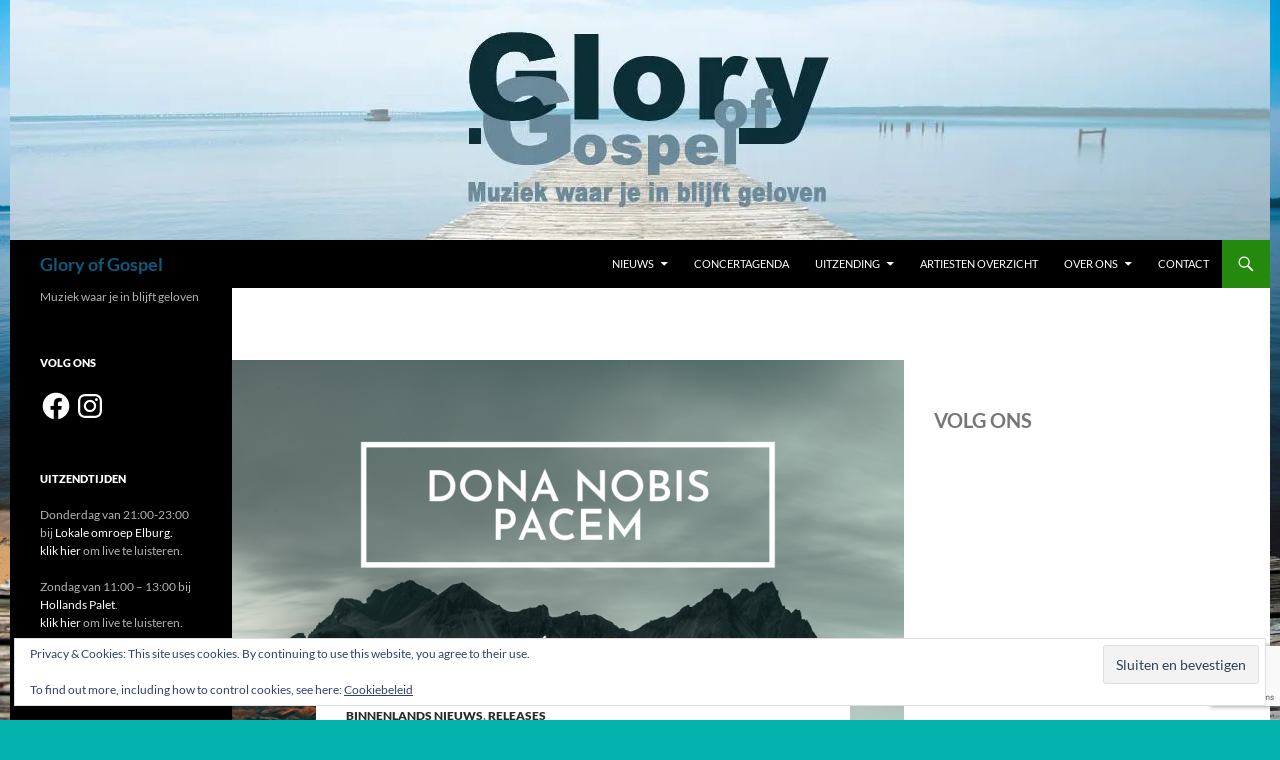

--- FILE ---
content_type: text/html; charset=utf-8
request_url: https://www.google.com/recaptcha/api2/anchor?ar=1&k=6Le5GJsUAAAAADy_Y7ZVQvtAK7rxg7qySdeeqly9&co=aHR0cHM6Ly93d3cuZ2xvcnlvZmdvc3BlbC5ubDo0NDM.&hl=en&v=TkacYOdEJbdB_JjX802TMer9&size=invisible&anchor-ms=20000&execute-ms=15000&cb=urhfljegvhxl
body_size: 45184
content:
<!DOCTYPE HTML><html dir="ltr" lang="en"><head><meta http-equiv="Content-Type" content="text/html; charset=UTF-8">
<meta http-equiv="X-UA-Compatible" content="IE=edge">
<title>reCAPTCHA</title>
<style type="text/css">
/* cyrillic-ext */
@font-face {
  font-family: 'Roboto';
  font-style: normal;
  font-weight: 400;
  src: url(//fonts.gstatic.com/s/roboto/v18/KFOmCnqEu92Fr1Mu72xKKTU1Kvnz.woff2) format('woff2');
  unicode-range: U+0460-052F, U+1C80-1C8A, U+20B4, U+2DE0-2DFF, U+A640-A69F, U+FE2E-FE2F;
}
/* cyrillic */
@font-face {
  font-family: 'Roboto';
  font-style: normal;
  font-weight: 400;
  src: url(//fonts.gstatic.com/s/roboto/v18/KFOmCnqEu92Fr1Mu5mxKKTU1Kvnz.woff2) format('woff2');
  unicode-range: U+0301, U+0400-045F, U+0490-0491, U+04B0-04B1, U+2116;
}
/* greek-ext */
@font-face {
  font-family: 'Roboto';
  font-style: normal;
  font-weight: 400;
  src: url(//fonts.gstatic.com/s/roboto/v18/KFOmCnqEu92Fr1Mu7mxKKTU1Kvnz.woff2) format('woff2');
  unicode-range: U+1F00-1FFF;
}
/* greek */
@font-face {
  font-family: 'Roboto';
  font-style: normal;
  font-weight: 400;
  src: url(//fonts.gstatic.com/s/roboto/v18/KFOmCnqEu92Fr1Mu4WxKKTU1Kvnz.woff2) format('woff2');
  unicode-range: U+0370-0377, U+037A-037F, U+0384-038A, U+038C, U+038E-03A1, U+03A3-03FF;
}
/* vietnamese */
@font-face {
  font-family: 'Roboto';
  font-style: normal;
  font-weight: 400;
  src: url(//fonts.gstatic.com/s/roboto/v18/KFOmCnqEu92Fr1Mu7WxKKTU1Kvnz.woff2) format('woff2');
  unicode-range: U+0102-0103, U+0110-0111, U+0128-0129, U+0168-0169, U+01A0-01A1, U+01AF-01B0, U+0300-0301, U+0303-0304, U+0308-0309, U+0323, U+0329, U+1EA0-1EF9, U+20AB;
}
/* latin-ext */
@font-face {
  font-family: 'Roboto';
  font-style: normal;
  font-weight: 400;
  src: url(//fonts.gstatic.com/s/roboto/v18/KFOmCnqEu92Fr1Mu7GxKKTU1Kvnz.woff2) format('woff2');
  unicode-range: U+0100-02BA, U+02BD-02C5, U+02C7-02CC, U+02CE-02D7, U+02DD-02FF, U+0304, U+0308, U+0329, U+1D00-1DBF, U+1E00-1E9F, U+1EF2-1EFF, U+2020, U+20A0-20AB, U+20AD-20C0, U+2113, U+2C60-2C7F, U+A720-A7FF;
}
/* latin */
@font-face {
  font-family: 'Roboto';
  font-style: normal;
  font-weight: 400;
  src: url(//fonts.gstatic.com/s/roboto/v18/KFOmCnqEu92Fr1Mu4mxKKTU1Kg.woff2) format('woff2');
  unicode-range: U+0000-00FF, U+0131, U+0152-0153, U+02BB-02BC, U+02C6, U+02DA, U+02DC, U+0304, U+0308, U+0329, U+2000-206F, U+20AC, U+2122, U+2191, U+2193, U+2212, U+2215, U+FEFF, U+FFFD;
}
/* cyrillic-ext */
@font-face {
  font-family: 'Roboto';
  font-style: normal;
  font-weight: 500;
  src: url(//fonts.gstatic.com/s/roboto/v18/KFOlCnqEu92Fr1MmEU9fCRc4AMP6lbBP.woff2) format('woff2');
  unicode-range: U+0460-052F, U+1C80-1C8A, U+20B4, U+2DE0-2DFF, U+A640-A69F, U+FE2E-FE2F;
}
/* cyrillic */
@font-face {
  font-family: 'Roboto';
  font-style: normal;
  font-weight: 500;
  src: url(//fonts.gstatic.com/s/roboto/v18/KFOlCnqEu92Fr1MmEU9fABc4AMP6lbBP.woff2) format('woff2');
  unicode-range: U+0301, U+0400-045F, U+0490-0491, U+04B0-04B1, U+2116;
}
/* greek-ext */
@font-face {
  font-family: 'Roboto';
  font-style: normal;
  font-weight: 500;
  src: url(//fonts.gstatic.com/s/roboto/v18/KFOlCnqEu92Fr1MmEU9fCBc4AMP6lbBP.woff2) format('woff2');
  unicode-range: U+1F00-1FFF;
}
/* greek */
@font-face {
  font-family: 'Roboto';
  font-style: normal;
  font-weight: 500;
  src: url(//fonts.gstatic.com/s/roboto/v18/KFOlCnqEu92Fr1MmEU9fBxc4AMP6lbBP.woff2) format('woff2');
  unicode-range: U+0370-0377, U+037A-037F, U+0384-038A, U+038C, U+038E-03A1, U+03A3-03FF;
}
/* vietnamese */
@font-face {
  font-family: 'Roboto';
  font-style: normal;
  font-weight: 500;
  src: url(//fonts.gstatic.com/s/roboto/v18/KFOlCnqEu92Fr1MmEU9fCxc4AMP6lbBP.woff2) format('woff2');
  unicode-range: U+0102-0103, U+0110-0111, U+0128-0129, U+0168-0169, U+01A0-01A1, U+01AF-01B0, U+0300-0301, U+0303-0304, U+0308-0309, U+0323, U+0329, U+1EA0-1EF9, U+20AB;
}
/* latin-ext */
@font-face {
  font-family: 'Roboto';
  font-style: normal;
  font-weight: 500;
  src: url(//fonts.gstatic.com/s/roboto/v18/KFOlCnqEu92Fr1MmEU9fChc4AMP6lbBP.woff2) format('woff2');
  unicode-range: U+0100-02BA, U+02BD-02C5, U+02C7-02CC, U+02CE-02D7, U+02DD-02FF, U+0304, U+0308, U+0329, U+1D00-1DBF, U+1E00-1E9F, U+1EF2-1EFF, U+2020, U+20A0-20AB, U+20AD-20C0, U+2113, U+2C60-2C7F, U+A720-A7FF;
}
/* latin */
@font-face {
  font-family: 'Roboto';
  font-style: normal;
  font-weight: 500;
  src: url(//fonts.gstatic.com/s/roboto/v18/KFOlCnqEu92Fr1MmEU9fBBc4AMP6lQ.woff2) format('woff2');
  unicode-range: U+0000-00FF, U+0131, U+0152-0153, U+02BB-02BC, U+02C6, U+02DA, U+02DC, U+0304, U+0308, U+0329, U+2000-206F, U+20AC, U+2122, U+2191, U+2193, U+2212, U+2215, U+FEFF, U+FFFD;
}
/* cyrillic-ext */
@font-face {
  font-family: 'Roboto';
  font-style: normal;
  font-weight: 900;
  src: url(//fonts.gstatic.com/s/roboto/v18/KFOlCnqEu92Fr1MmYUtfCRc4AMP6lbBP.woff2) format('woff2');
  unicode-range: U+0460-052F, U+1C80-1C8A, U+20B4, U+2DE0-2DFF, U+A640-A69F, U+FE2E-FE2F;
}
/* cyrillic */
@font-face {
  font-family: 'Roboto';
  font-style: normal;
  font-weight: 900;
  src: url(//fonts.gstatic.com/s/roboto/v18/KFOlCnqEu92Fr1MmYUtfABc4AMP6lbBP.woff2) format('woff2');
  unicode-range: U+0301, U+0400-045F, U+0490-0491, U+04B0-04B1, U+2116;
}
/* greek-ext */
@font-face {
  font-family: 'Roboto';
  font-style: normal;
  font-weight: 900;
  src: url(//fonts.gstatic.com/s/roboto/v18/KFOlCnqEu92Fr1MmYUtfCBc4AMP6lbBP.woff2) format('woff2');
  unicode-range: U+1F00-1FFF;
}
/* greek */
@font-face {
  font-family: 'Roboto';
  font-style: normal;
  font-weight: 900;
  src: url(//fonts.gstatic.com/s/roboto/v18/KFOlCnqEu92Fr1MmYUtfBxc4AMP6lbBP.woff2) format('woff2');
  unicode-range: U+0370-0377, U+037A-037F, U+0384-038A, U+038C, U+038E-03A1, U+03A3-03FF;
}
/* vietnamese */
@font-face {
  font-family: 'Roboto';
  font-style: normal;
  font-weight: 900;
  src: url(//fonts.gstatic.com/s/roboto/v18/KFOlCnqEu92Fr1MmYUtfCxc4AMP6lbBP.woff2) format('woff2');
  unicode-range: U+0102-0103, U+0110-0111, U+0128-0129, U+0168-0169, U+01A0-01A1, U+01AF-01B0, U+0300-0301, U+0303-0304, U+0308-0309, U+0323, U+0329, U+1EA0-1EF9, U+20AB;
}
/* latin-ext */
@font-face {
  font-family: 'Roboto';
  font-style: normal;
  font-weight: 900;
  src: url(//fonts.gstatic.com/s/roboto/v18/KFOlCnqEu92Fr1MmYUtfChc4AMP6lbBP.woff2) format('woff2');
  unicode-range: U+0100-02BA, U+02BD-02C5, U+02C7-02CC, U+02CE-02D7, U+02DD-02FF, U+0304, U+0308, U+0329, U+1D00-1DBF, U+1E00-1E9F, U+1EF2-1EFF, U+2020, U+20A0-20AB, U+20AD-20C0, U+2113, U+2C60-2C7F, U+A720-A7FF;
}
/* latin */
@font-face {
  font-family: 'Roboto';
  font-style: normal;
  font-weight: 900;
  src: url(//fonts.gstatic.com/s/roboto/v18/KFOlCnqEu92Fr1MmYUtfBBc4AMP6lQ.woff2) format('woff2');
  unicode-range: U+0000-00FF, U+0131, U+0152-0153, U+02BB-02BC, U+02C6, U+02DA, U+02DC, U+0304, U+0308, U+0329, U+2000-206F, U+20AC, U+2122, U+2191, U+2193, U+2212, U+2215, U+FEFF, U+FFFD;
}

</style>
<link rel="stylesheet" type="text/css" href="https://www.gstatic.com/recaptcha/releases/TkacYOdEJbdB_JjX802TMer9/styles__ltr.css">
<script nonce="5po6nUIzt0vMv_zt1oCUjg" type="text/javascript">window['__recaptcha_api'] = 'https://www.google.com/recaptcha/api2/';</script>
<script type="text/javascript" src="https://www.gstatic.com/recaptcha/releases/TkacYOdEJbdB_JjX802TMer9/recaptcha__en.js" nonce="5po6nUIzt0vMv_zt1oCUjg">
      
    </script></head>
<body><div id="rc-anchor-alert" class="rc-anchor-alert"></div>
<input type="hidden" id="recaptcha-token" value="[base64]">
<script type="text/javascript" nonce="5po6nUIzt0vMv_zt1oCUjg">
      recaptcha.anchor.Main.init("[\x22ainput\x22,[\x22bgdata\x22,\x22\x22,\[base64]/SFtmKytdPWc6KGc8MjA0OD9IW2YrK109Zz4+NnwxOTI6KChnJjY0NTEyKT09NTUyOTYmJnYrMTxMLmxlbmd0aCYmKEwuY2hhckNvZGVBdCh2KzEpJjY0NTEyKT09NTYzMjA/[base64]/[base64]/[base64]/[base64]/[base64]/[base64]/[base64]/[base64]/[base64]/[base64]/[base64]/[base64]/[base64]\\u003d\\u003d\x22,\[base64]\\u003d\x22,\x22QTLCnwTCicK1WVISw7ZJwqpnP8OWJH5Gw4HDm8Khw6Asw5vDpUXDvsOjGj4lWxYDw4ozYsKDw7rDmjg5w6DCqwMaZjPDvsOvw7TCrMOKwqwOwqHDozlPwojCr8OCCMKvwrwTwoDDjgvDncOWNgF/BsKFwrg8VmMhw54cNUEODsOuCMORw4HDk8OjMAwzMTcpKsKww7lewqBeNCvCnz8qw5nDuUsKw7oXw5bCiFwUQ1HCmMOQw7l+L8O4wpDDk2jDhMOxwqXDvMOzYcOow7HCok0YwqJKYMKzw7rDi8OAJmEMw7DDmmfCl8O/[base64]/CgcO8VsKnBX9AwrFiwqFiBMKHVcObw6TDt8Kcw6/DryA8U8K0M2bClGxGDwU5woh6T2EITcKcDGdZQXxOYG1rSBo/HMOlAgV8wr3DvlrDkMKTw68Aw4DDqgPDqHBxZsKew6PCs1wVPMKuLmfCl8O/[base64]/DqcOzwpvDiMKawrgfS8KJw4nDv8KVZ8OlJ8OnMQVfKcOuw5DCgCQAwqXDsnwJw5NKw6nDhydAVcK9GsKafsOJesObw5E/F8OSPhXDr8OgC8KXw4kJU0PDiMKyw67DsjnDoVYaantBM28gwq3DsV7DuTHDnsOjIU3DrhnDu2rCrA3Cg8KHwoUTw48hclgIwqXCsk8+w7/[base64]/DsWwaDSDCtX5fDcOAwrkNCgsHUj7Dt8KbAkZbwp/CsiPDssKNw58sIGjDicO7F1XDpRMwbMK2dHE6w6XDnkHDtcKyw5B/w4g/[base64]/Y8OJESBuRMObwrBtA3nChWnChGLDtznCvVx2wp4iw7rDrDbCpgMJwo9cw5XChyXCpsOaUAfDk3vCmcOywpLDhcK9D07Dj8K/wrILwqbDh8O7w7/DpBQRNT8sw6tXwqUOMQnChj4lw7DCicOTTDRXXMKqw7vCqEEqw6dee8OXw4kaVkLDr1fDpMOQF8OUT0FVScOWwqV2wrTDhFs3Ono2XX19wo7DtwgBw6ArwqFrHErDrMO/w5rCsiA4acK0HcKDw7YxGVF8wqsbMcKYe8K/TWVXexnDk8Knw6PCucKhecKqw5XCrHUTwrfDicOJdcKKwq0ywrTDkTVFwpvCqcKjDcOzJsKFw6/[base64]/DjMKSw7PDiMOwI8KzZ8OuPBscwrrCmRvCjj3DnHRGw69hw7fCucOBw7l0AcK3dMOxw5/DjMKDVMKNwobCrnXCpXvCoRfCuGJYw7dmUcKRw51ra1cCwobDhHNJZhTDpAXCrcOpQmN7w7/CvQ3DoV4Pw61Kwo/CvsO8wrRKbsKRGsKzZsOZw7gRwqLCtw0wD8KIIsKOw77CtMKPwoXDicKefsKKw4zCq8Oww6HCg8Kdw50yw5dVXyMbHcKlw7HDlMObJGJiDUISw4oLChvCmsO9BMO2w7fCqsOQwrbDksOOE8OtASbDhsKjM8OhfgnDgcK5wq9/wpzDvMOWw6/DgRLCjVPDkMKPZwHDiUTClghRw5LCmcOjw6BrwoDCnMK3SsK0w7jCtsObwrorWcOww4XDoSnDsH7DnR/DmSXDhsOnd8KzwqTDjsKcwqjDmMOgw7nDt0PDusOEBMOeS0XCoMOFJ8KTwpVeCUVIK8OVXcOgVCMHe2HDtMKZwoHCgcOlwp8zw6NcEhLDtEHDn3bDjMO7wq3Dp3M6wqBPTTcdw4XDgAnDsy9+DVbDiztZw4TDll/CvsK+wonDozTCgcOJw6xqw5F3wo9LwrzDmMOWw5XCv2NuEQMqaRoRwrjDn8O6wqnCjMKpw7bDmx3CiiQvVC9YGMKxH1nDqy0xw63CssODAcOGwoNCMcOQwqvDtcK1wrE6w53Dh8Omw6HCt8KSccKMShrCqsK8w7XCgxnDjzXDrsK1wprDthhzwqB2w5RDwr/[base64]/XVh/w5fDqlYQUzjClFkxHcK2HHF7w5vDjQ3CpEIrw4B+wqt0ERTCjcK4K1YIKyhdw6XCuRJxwpHDs8K3ez3DpcKiw7vDimvDrF7ClsOOwpzCpMKJw4s0YsO1wpjCpW7Cvh3CilTCoSg+wpQyw7TDtDzDpycSD8KqSsKrwo9ow7xQERvDqjduwp0NX8KlLQZ/[base64]/DMK7LMOTUUDDiDDCoijDj8OawpnCgMOCw6ISdcK4w6l/GirDgnXCuEnColfDsQsaf3nCksOOwovDicKSwobCqHx0UGnCs1NhV8Kbw7jCq8Krwr/CowfDmkwBUxU5J2ltVnzDqHXCvcKFwrfCo8KgCMO0wrbDjsOaYT3DrVLDjVbDscOSPsKFwqjCu8Kyw4jDgMK/[base64]/CnVFtLMOFQGlKCsKmwoXDvAHCjwsRw4ZgwqrDjcOwwowoRMKCw6B0w79uNioSw69LE2UVw5TDhBfDvcOmEcOZO8ORPXViX1M2wpfCtsODwqpAWsO0wrMaw6gXw73DvcKDFSsydF/CksKYwoXCj1jDmsKKccKxTMOuXhvDqsKbMMObPMKnFgXDgRx+KgLCtsOUaMKrw5PDj8OlNsOqw5NTw5xYw6bCkAkkQlzCulXCui1QGcOUdMOJf8OALsK8AMKbwrduw6TDmyvCqMO8a8Onwp7Dql/CocOuwosOVgwgw68xw5DDhj/DsyLDiAtqUsOrAsO+w7RyOsK7w4Z9Q2XDgU1Nw6rCsw/Dm3YnTRbDmsORD8O+O8Kiw7c3w7c4TsOJGWJiwoDDgsOKw4vCicKFcUomBsO7QMKIw7vDncOsNMK1IcKswp5HMsKqcsOCAMOYMMOSS8OlwojCqgB7wr9lQMKBcGwnDMKLwpjCkB7CnQVYw57DlVbCncOkw5rDomvClMO3wp/DosKUIsOZUQrCmsOQIcKZUAFHeGN+fCfDjmUHw5DDu3XDhE/Cv8OpTcOLcVA6BUvDvcKpw58NKyfCjsO7woLDjsKLwpQjPsKfwp5NCcKOBcOeVMOawr/DssKWA2/[base64]/ClMOHXsK0eMOUSQ3Dm8KywpA9w4JvwqJ4WMOPw5F4w4HCrMKdFMO4K2/ClMKLwrnDp8K1bMO/B8O0w4I3wrEVamQ9wpbDh8O5wrjCgyvDoMOQw6R0w6HDmnXCpDYoL8OVwofDvRN1dEnCslItGMKfLMKOAcKaU3rDmxNMwo3Cq8OkCmTCikYbI8OnCMKjwoEkEmXDhAEXwqTCqR8HwpTDpDlESMKvecK/GHHCqcOewp7DhRrDin0RDcKuw6XDs8OzUDjCq8K3OcOTw4AFflDDs1QpworDgUUIwohDw7VCwr3CkcKewqLClSRnwo3DuQdRAcKZDDs4U8OZJkshwq8Sw7AeCQrDlh3CocOqw5hjw5nDuMOXw4Z+w4l3wrZ6wofCscKGasOzRSZAGn/[base64]/Dtz5ARRxuQsKSCwYFwpIIwrHDqGkQw6LDv8KDw7XCuSg6VsO4wpHDlcOwwqRawqQgM24pZX7CgBjDo3DCoVTCisK2J8O6wp/DvSTCkmojw7BoMMKeCA/CkcKaw7fDjsKqasKmcyZcwo8mwpwqw6tFwo8hdMKTDxwxKHRVdsOLCXrCv8Kew6dTwpnCrD1/w4Y0wq9UwrZ4bUdJFF4fBMOOYFTClSrDlcKEZClowofDkcKmw6pfwpzCj1YjUlQ/wr7CjsOHHMOQHMOXwrRdTxLCrB/DgjRHw7ZLbcKqw5TDrsOCdsK1XCfDgcOqWMKWFMKTORLDrMO9wrrDujbCs1c6wqoqPsKkwrNEw6/[base64]/DHfCusKEwr9ZeicNwr97MsK/[base64]/DhMKOc8KSYG0twqXDmyt+IMK0w4tXwrZSw4R9CT8XYMKOw75oHCxbw5pSwpDDvXE2d8OJehUBYFPChlDDqgYEwopFw5PCq8OcesKsck9yTMOWPcOkw6IjwrBQHB3DgTx8P8OAEGPChm/DisOpwrcXR8K9U8OewppLwpIyw4nDoTJCw4UkwqpxE8OkK348w4LCl8KjDRfDk8O2wop2wqoNwoEzbHvDvSrDojfDqzg7ISdAVsKxAMKkw6kQDznDkcKvw4LChcK2NmzDrhnCiMK3EsO/eCDCtsK4wocqw5Y8w6/DuG4VwqrCgwzCrMOxw7JsHDpKw7QywpnDqMOPfiHDrB7Cr8K9TcO5TlN4woLDkhnCuQgvWcO8w6B+YsOUZ1ZswoMLI8OsUsOlaMKHJkInwpoVwqrDssOawr3DgsO9wrZFwoTDrMK3HcOre8OXB1DCkEHDsk/CuncLworDosONw6UOw6vCgMKqN8KTwpt4woHDjcKHw7/DncOZwoHDqG/CuBLDs0F3O8KaI8O6ejJfwo1xwoRKwonDnMO3A0/[base64]/DoSlqwrM8w4dwNxbCssKbDcObwoQRbMOxSHzCpcO6wpDCjQslwr9oWcKZwrJxbsKvYXFZw78/wofCp8OxwqZLw5wew4g9elPCmsK2wrnCmcO7wqo5OsKkw5LDinMtwonDlcK1wp/[base64]/[base64]/FXgiY8OdVsKsw4x5w6w3NipKK8O7w7nCrsOWIcKbZ2vCpMKgOcKjwp3DscOVw58Vw57CmsO7wqRWPwI8wrLCgsO+QnfCqcODQ8Osw6ExUMOtD0d8SQ3Dr8KSfcK1wr/Ch8O0YH7CjyLDnlrCpzpBcMOPE8OhwrPDgMOsw7FPwqpfOV9uLsOCwqIcFcORCw7CgMKoTUzDjAQoWmd8ClzCpMO7wpUgFz/CrsKCZULDrCrCtsK1w7dHB8OqwrbCp8Ktb8O+G0TDqcKJwpwIw5zDicKew5TDnXrDmA0hw4tRw507w6XClcK3wpXDk8O/[base64]/ChsKhw44Zwpxew4QtCMKqw69Pw4Z/DBjDkxPCt8OKw6Ajw4U+w67CgMK+LsK0bBvDpMOyQcOwZ0rCt8K5AzDDsAluXTPCpRrDqQZdWcOfEMOlwqXCs8KxPsKXwqc7w7IibW8JwpMfw7XCkMOQVsK2w7oDwq4THMKTwrDCgMOgw6opE8KRwrhUwrjClXnCgsO/w6jCoMKnw5psNMKRWcKLwpjDoRrCgcKVwqQ/MC4RclTChMKGTF0wA8KGVWLDi8OuwqXDvUcFw4jCnEvCmlvDhhZKL8KrwqLCsXRxwpTCjTFawq3CvX3CnMKNIWJkw57CmcKKw6vDsnPCncOCHsO7Vw5UEBR4acK4wrjCim0HWz/DmsOLwoHDisKCNMKJw6JyRhPClcOGSgEbwrTCs8OVw6NXw5QYwofCrMOqSxs7fMOQFMODwo/CusOLdcOCw5VkGcKdwofDnA5BdsKfR8KyB8OkBMKKAwnCtsO4SlVgOTBUwp9iBRN/GsKMwpJtUyRiw70xw4vCpD7DqGMSwqs0cznCtcKDw7IpGMKqw4kKwpbDtw7CpTZ5MwTCucK0EsKiBUHDnmbDgjsFw4rCgnJAKcK7wr5KThjDhsO0wpjDj8OPwrPCs8OSSMKDMMKmXcK6WsOmwrsATcO2dDU1wqLDnnHDr8OJRcORw4UBeMO1HcOgw7JUwq4Mwr/Cn8OReCfDuB7Cuw0Sw7rCiATDrcOdb8OYw6hNZMKXWiNJwoFPfMOkOWNFB2MYwqrCj8KQwrrDlmYjSsKEwpFOOxfDjh0df8OScMKJwrNDwrtHw4xvwrzDt8KTJ8O3UcKcwq/DhETDnCU/w6DCg8KkBMKfU8OlT8K4fMOKCsODTMKFJXIAQcO9ewNFGwBswqNPb8O5w6HCuMO+wq/Co0rDmCvDicOtVMKOYHVqwpInFTYoMMKIw7kTAsOcw5XCv8OMLUI9fcKuwrDCsW52woDDmiXCmy9gw45PDAMSw6HDqmFdUT/CqhRwwrDCiQjDkGpRw4NrF8OPw7HDphzCkcKbw4cJw6LCplQUwpVBXMKkI8KrTMOYfW/DoTgYJ3AhA8O+Jjdww5fCtk/DvMKVw7TCrsOIDRlww50Zw6QESHQHwrDDixzCh8O0NFDDrG7ClW/Cv8OAFmkYSCsNwpDDgsOtGsKHw4LClsKkHMO2ZsOqeg/CkcOwMF3DocOBNRoxw7QYVh0PwrREwr4DLMOsw4ghw4nCicOSwqU1D2jCk1Z3NH/DuVnDl8KSw43Dk8OKGMOhwrXCtE1Mw4V9SsKMw5Usfn/[base64]/[base64]/[base64]/DlMKFQG3DgEnCuMORw6LDpcKswpgCPTXChlA7MjnDtcOXFGHCgXzCm8ODwpfComYVTxpQw7/[base64]/CvMKPw4LDkMKeZ2sLwoJHbsOtKmDDgMKJwppheAhEwoXDpTbDkCZXCsKfwqwMwrtJRsKJesOSwqPCgVcbfwdQc2LChEbCok/DgsOzwoHCk8OJKMOuOg4XwoDDqXkYQ8Okw7nCuxYkMRrCoQ9owrsuCMKoWiHDkcOuKMKwaCZ8TyYwB8OHAQXCqMOww44BH2E7wpzCvEFFwqDCt8OmTiMcaCJSw7VAwoPCu8OkwpTCoSLDtsOqCMODwonCuwDDk2zDii1fKsObAC7DjcOrP8KYwpNdwoLDmD/[base64]/[base64]/[base64]/N8KmHsK0T8O2AsOeSkMPwqBgFhnCmMK3w7PDiXzCuUE1w4VfMcKmesKVwq7DsDxudcOpw63ChBdXw5nCh8OIwrkww4vCjMODKT/CksOtaVwlw6jCscK4w4gzwrsLw47DhRxmw57DmHdCw7LDo8OqOsKawrAGWcKhwpJ7w782w4DCicOXw6FXD8OTw47CpcKww7dSwr/CncOtw57CiXTCkzMLIxrDixpPVSxvDMODccOJw6kdwp1MwobDlA40w5YUwpHDtBvCq8KWwqTDmcOWD8Olw4B3wrZuEwxmT8O/w5RDw6/DicOswqPCrU/[base64]/DisORw4MCw5lnwrfDmhbCisKpwqZnwrfCnXrCicKGNkMfYF/Dm8OsTgkRw63Dri7DhcOFw5hIAF4+woISB8KBTsOUw4MQwrcXOcK/w7XCk8KVEsO0wq81EgbCqyhmQsK5JC/DvFl4w4PCtlRUw7B3MMOKbE7CtnnDosOJJivCmH55wppST8K9VMKqTnh/aW/CuHfChcK6cXjCiGXDiXt9BcOuw5E6w6fCp8KTUgJ/HGFVAcK9w4jCrcKRw4PDiEdiw7tcVnPCicKQEHDDmsOcw78UK8OJwoLCjR4CVsKmG0nDkBfCgcKEeitVw5N8bTbDlgoSw5jCpELCph1dw7hCwqvDjEMLVMOie8KYw5AhwokXwpFtwoTDm8KTw7fCrz/[base64]/fANEw5bDoC/CojdLwp44IlZnF37DnGzDnsKqCQvDj8KOwoAPecKbwpHDmMO8w77CrcK/wq7DlFXCmlvDoMOQc0TCrcKfdwfDsMO1wozCs3/DqcKFG2fCmsKyfMKWwqTCpAjCjCB6w68ZMU3DgcOcA8KzKMOCAMOEDcKHwr8MBGvCjzXDk8OYPsKUw6rDsCnCkWg5w4zCksOLw4bCpsKgP3TCgsOqw7oyORvCnsKQIXZwDl/[base64]/CssOQwp/[base64]/DlkfDj8KQDMOzFcKicsOpw5I1wobDoVDCscOLw5Yiw64nICslwrkGEF03w4odwpZEw5Brw5vCgcOHQsOfwq/DksKNBMOeCWRzFcKoIzvDt0rDlGTCsMKDXcK2FcOiw4tMw7HCqnPDvcKswp3Dl8K6fFdvwqgkwqLDscK8w58LNEAcccKCWA/[base64]/DpjgRwp7Dt8K0w6LDqMKEw5FFW14wL0I8fhjCosOVB0xmw7LCgQ3Cn2opwo0Mwp8lwrXDv8O8wooKw6zCv8KbwojDojjDpRbDhhRJwoNOPFXCuMOiw5TCgsKMw4bDgcOdfcK+NcO4w4PCukrCssKZwpsKwo7DnGBfw7PDg8K/JRQrwo7ChjLDly/CmcONwqHCgkY3wr9NwqTCp8OxPsOQQ8ONe3JrPCU/[base64]/[base64]/[base64]/CiiTDuBrDrzwWPlFEGQIlw5Nww4XCmsOewoTCncKXRcO1w6E3wowtwpsnwoPDosOGwojDvMKRPMK9MTl/e3BQd8OwwplPwrkCwr0qwrLCry0mJn5vdsKJI8KAVALDmcO7Jz5awqTCl8OywoHCs0LDmm/CuMOPwpTCn8KYw4luw4nDkcOXwojDqgtxLsKpwqvDtsKRwoYqfsO/w5LCm8OYwq4PJcOLJw/Ch3w9wqTCucO/ImjDpCN7wrhwej9nd33Ck8OnQyouw45owp0gWB9QaGURw57CqsKgwpt0w4wFCG0dUcOzIDBYbcKpwqXCo8KMasOSdcOWw7rCtMKxJsOvEMKOw4YVwpIUwoLCm8Klw4YewopMw7LDsMKxCcKPZcKxWAbDisK8w4gJN1jCoMOkHXLDrRbDsG/Do1wDcz3CizXDg2RbIBVvScOEQsO9w6BOKUPChQ1vCcKcVGV4w74XwrXDlsKAA8OjwpDCisKswqB0wrlBE8KkBVnDo8Ocb8Oxw7TDuzfCusKmwrUSIMOhShXCgsOwfTh9FsOcw6/ChwLDmMOFFF8HwqjDp23CrMKMwqzDo8OGLiPDocKWwpPChl3Cu0cKw4zDi8KMwpUUw58+w6jCu8Onwp7DuELDlsKxwqXDkjZVwpplw6MBw4XDs8KLesKQwowiAMO3DMKEcE/Dn8KhwrIlwqTCg3nCvWkeUEvDjT5UwpTCkwsFeTnCmXDCh8OKS8K/[base64]/[base64]/CkTJawpAdw4UcwoUaSA3Drgttw6kMTMODbcOnV8KYw7B6P8KpcsKMw7zCq8OpS8OSw6vCmh1zKXrCm2fDqEXCvsKbwoIJwrF3wpp4FcKfwodkw6NgLWTCisO4wrjChcOgwqDDlMOAwrPDsWTCncO3w4xTw6wEw6vDl0rDsTTCjyE+aMO5w5Fxw5/DtQvCp0LCrj8nBRzDiADDj3IOw58qAkTCusOXwqjDqcOHwpdGLsOHIcOED8OcBMK9wqV8w7QsEsOJw6YUwoTDvFo+PcOlcsOjA8OvJgHCrMK+FQXCqsK1wqLCsVzCuFFzXcKqwrbDhDgkXildwoHCt8O4wq4mw4UcwpDCghRow5/[base64]/Cmi5lW0JTOAlLwpkGwrTCt1rCjCzDj2Jewqt8GGQrETjDk8KpBsOQw7FVFDhlOibChsK4GhxsQ0w0VMOXTcKDGyx8QCnCqcOedsKSM11iMyF+ZQEVwpvDlDd7LcKxwpPCry/CmDVZw4UcwqIVGWtYw6bCm3zCiFHDn8KTw7JDw4omd8OXw6gYwprCv8K1ImbDmcOxf8KaOcKmwrLDpsOow5fCmBzDoTU4KzLCpxpXCkrCuMO4w7MSwpvDisK8wpDCni05wrcbAF3DpAEowr/[base64]/DtEo5H8KxUcOHDh4LXcOiX3rDgD3DhcK0e8KWR8OtwrfCj8KhKXDCtMKnwojCuRRow5XCtWQfQMKPQQ1NwrHDrg3Do8KCwqfCvMOow4onNMOYwpfCnsK7DcOCwooQwr7Dq8KMwqvCnMKvFDs7woNtcivDhV/CqSjCgz/DqWDDhMOeQAgQw7nCt2rDqVwqSQLCksOiSsK5wq/[base64]/DtTkNVsKmYwkaScOwwpRTw5LCmj/Dj1MqMFbDusKVwqYpwpnCr1vCjcKvwppSw5lWJAzCpyFtwo/CpcKGD8Kcw61vw4hZecO4e1Itw6jCgAzDn8ODw58NenIvZGfCi3zCqAo8wqnDpzPCp8OLTXfCv8KKaUjCpMKsNnpvw43Du8O1wq3DhcOcAnwFVsKlw4ZROHlHwrsFCsKSb8Kiw4xLZ8KxBBknHsOfB8KMw4fCnMOdw5kiSsK1IDHCpMO/KxTCjsK1wqXCsEXCjsOha3h6DcKqw57Dl3Icw6fCpMOFWsOJw7RbCMKDYEPCmsKUwpHCiyDCtBo6w5slXF90wpzCpFJvw7lJwqDCvMOlwrPCrMO3M09lw5NnwpIDAMK9OBLCjBHCkFhLw7nCusOfWcO3OClNwrVyw77DvjMwMgY/JypIwoXCgsKPecOTwo/CisKOACUgJ3VZS3bDhQ7Cn8Owf3TDl8OUDsKqFsO8wpwUwqI3woPCoFhlLcOEwq53UcOlw5vCgcO0GMO0eTTCksKgDyrCpcO/FsO6w43DjQLCvsOPw5DDrm7CnBfCqXvCsDMlwpI2w5w2YcOEwrp3fjVxwr/DqiDDqMOHR8KQBVDDg8Knw7bCpksowosQQ8Odw502w6xbAcKOZMO1w41JK24FM8Oyw5ddScKtw5nCoMOaB8KAGcOowrPCvGonL1Ygw71dagjDlyDDtE1EwrLDvh8JfMOlwoPDiMONwqMkw4PCnxYGTcORUMKcwodJw7PDvMOtwpHCvMK5wr/CjMKwdTXDigN/[base64]/CpRUfZBF4w4ZYfsOUIsKdw4DDrcKpw71nw6PCvlPDssKhwrZHBMK1wpdcw59yAFxJw5sAQsKXODvCqsOrFMKQIcOqGcO3ZcO4Ez/Cs8OpLMO/[base64]/ChsOKX2c+JMO+N3BKN27DgFspBcONw6sIQcKvcg3CqxwpJAPDqsKmw4fChMOIwp3DmGTDkcONWnnCmcKMw4vDg8KpwoJiA1pHw7dpccK3wqtPw5E2N8KSJhvDm8Kfw73CncKUwo/DnCNEw6waJsOcw7nDqQvDq8OXHcKpw4plw418wp5NwpECQw/DmRU1woNxNcOkw49/P8K4acOELBRWw57DrATChl3CnQvDumLCjVzDvV42DX/[base64]/[base64]/DiQ/CuMKqVcKNwrDDvcO1w6AwOCAzw5F2KsOjw7DCnTLDpMK0w4dLwqDDn8K/wpDCr3hBw5LDuxhcYMOPMz8hwrbDmcOGwrbDjS8EIsO7YcOcw6tnfMO7KExewoMATcOhw54Mw4QTw4TDtVsvw5fCgsKVw5DCtMKxDU0rVMOpIyTCrTDDllsdworCrcKjw7XDvRjDtMOmPC3Du8OZwpXCs8O1dRPCu1HCgXNBwqbDjcOgecKidcK+w6tEwr/Dk8O0wrwow7vCssKBw6HClx3DtFRYYsOZwoNUAFvCl8OVw6/CpcOrw6jCpQ/[base64]/Cs8OMwpg5w4PCmmbDr8ODKWRqwqPCiWs6NsKRTMOjwqDCtMOMw5XDuG/CvMK1eU49w4fDmlPDoD7Dr37DsMKJwqEHwrLCgMOBwrlfShxtOsKgfhYkw5HCmDFGe0ZGRsOqe8OdwpDDpzUCwp7DqCFBw4HDmcOBwqsKwrbCjkbCrlzClMOwdsKkK8Oxw7QFwpguwqnDlcO/Q2cybjHCiMOfw5h6w7zDsRovw6xoAMKDwr/DicKOKMKIwrDDh8Kfw4BPw550KwxRw5RDfhfCo3XDtcOFOmvClUbDpxVdK8Ofwq7DpH4wwqnCicO6Dw90w6XDjMOjZcKXDwHDiQ/CsE4Lwq99SC/DkcONwo5OIVTDsUHDm8OyGh/[base64]/CnMOsw78UPmlVwpPDnMK0w5lrUDBPw4fChHfCpcOTTcKFw6DCjQdUwpU8w7Udwr/Cl8Omw5tDZXrDijzDsi/Cq8KOEMK6wqIIw6/Dj8ONJQnCgVjChCnCsWTCpMOCdsO7ccKZW3LDusKuw63Dg8OGW8KTw7rDpMK5XsKYB8KxBcOMw59RbsOlGsO4w4DDj8KBw74WwpZdwq8iw7Yzw5fDrsKmw7jCi8K8QAIyGAxLYmpMwoVCw4nDtcOww5PComTCrsK3RjA/[base64]/W8ORCcKUDMKNwrgEw7lQwrUUwoAmw7JCUjMyHH93wpcTcDLDrcKKw7dIw4HCvmzDl33Dm8KCw4XCgjbCtMOOf8KYw6wLwpXChzkUCwkzEcKmLRwhC8OcCsKVORrDlQ/DgMK8GDFCwpVPw4pfwr/DncO+VX8TH8KMw6vDhWrDuCfCssKCwpzChExSVjU0wo5xwonCmWrDgUXCiShVwrHDoWDDqUnCoS/DicOjw6kpw4YDUErDvcKTwpA3w5ckVMKPw4TDvMKowpjChTJXwrfCpMO9AsOYwqnDucOGw5R6w43ChcKQwr8awqfCm8Knw6B+w6rCt2xXwoTChMKQw6ZZw4MSw7kkFsO2dzLDum/Di8KLwp0YwqvDi8O5WE/CkMOnwrXCjmM5LcKZwo9Sw6vCoMKESsOsKgHCqnHCqhzDkzwtC8KLJijCvsKCw5J1wrInM8KWwozDtWrDqsOpJxjCqVIBIMKBX8KmJVrDkBfCkn7DplczT8OIwoXCsB5WTD9YXCBxV1Jmw5VkGQzDnHfDg8Kkw7HCun0edG/DuBk7O0zClcOhw7A4SsKXX3A/[base64]/[base64]/CpMOuJsO7FWNjHMKUWQ9TwqQuwpUmw4hrw6k7w5hva8OJwqYjw5zDgsOSw7gIwpvDt2AgXcK9bcOhIMKXw6LDn1A1U8KyEsKHRFLCpEDDq3/DhUNgR3vCmxcrw7TDuVPCoHI0UsKzw5PCrMKYw4PCgTRdLsOgSw4Bw6Zow7fDtTXDrMKdw7Y2w5/Cl8KxecOkNcK9ScK5asO9wo0RYcOyMXQwVsKzw4XCh8OFwoLCj8Kfw63ChMOxP217OQvCrcOAFXRJKUEYfQ0Bw6bCjsK6QgzCqcKdbmHChmBiwqsyw43Ds8K1wqhQKMOxwp0wBzjClMOUw41GEj/Dmz5Rw5jCjMK3w4vDpi/DnWPCkMOEw4s4wrp4Rzopw4LChiXClsOswo5ow4HCusO4asOowrVSwoNPwqDDlCvDlsOLOlTDg8OIw4DDscOmQMK1w79mw6lcd2FgA1F6QEHDi1EgwpUCw7nDncO6w57DrsOkcsOXwrAMccO6cMK4w6TCvGwTNTzCnXvDuGDDrsKkw5vDosO/wpNhw64zfBbDkFfCo1nCvB3Dv8OLwoRwT8OqwqtYOsKWLsK0WcO9w5PCocOjw4d/w7USw4HDghssw6wDwrPDjmlYXMO1NMKEw5zCjsOCVE1kwq/CggQVYDJBIBzCr8K0T8K/Qy80acO2XMKBwozDmMOVw5LDr8KUaG3CtsO7UcO3w6DDr8OgYGLCq0c3wojDk8KJWArCpsOkwp/DuU7Co8OibMO6dMKrdMKkw43DnMK5OMOWw5cjw5x3eMO3wr9hwp8uTW4zwqZ1w4PDu8OGwpdKw5/CtsOPwpgCw7vDq2TCkcO0w5bDi2wbTsOQw6DCj3AZw4RZesOQwqQpXcKGJRNbw4xCXMOtGDgXw5okwrt1wo9sMDRhM0XDvMO1cV/CgDUkwr7DkMKMw5HDr2bDnHrCnsO9w6Ebw4LChkVGH8Ovw50Lw7TCsk/DvTTDicOMw6rCqzPCvsKjwofDv0HDucOpwrzCgMKqwq7DrWQtWcONw6UFw6bCo8OYcUPCl8OgWlTDoQfDuz4iwqfDrR/DtH/DscKRIFDCiMKcwoBbdsKLMjAaFzHDnV4bwrNbAjnDgkHDpsOrw7o2wpxcw594H8OTwq1oMsKnwqt6dDoSw7nDkcOgBMOWZT8/w5FvRMKNw6FTFy1Pw5jDq8Otw54Ib2nDnsOaAcOEwrbCmMKNwqbDgRvCt8O8OjvDqQPCpGnDqwVYEMOzwrPDtjjCn3k5T1HDgwIYwpTDg8OPewUiw51zwoIwwqfDocOKw682wrIxwqbDm8KrOMKvTMK4PcKqwrXCrcKywqI/[base64]/CosOwJcOZeMOeP1jCjcKSwpzCnMOgekxMw77Dsj4hIAzCi0nDjgEtw47DvwTCowkkcVDCnGVXwpzCnMO+wozDqSAKw4zDtMOQw7TDsD8dGcKcwqMPwrlAN8ONAw3Cp8OrE8KWJHrCkMKywrYKwqMEGsODwoPCuAQLw4/[base64]/worDs301fGgVwogTwrwVMUsiXcO4XMOEJRzDo8OjwonCoWwOG8KZfEARwovDosKdMMOlWsOAwp5swobCqhoCwosSdHPDgEsYwoELRH7ClcOdSj5yTF3DtMKkYivCmX/DgRxjei51wr7Dp0HDmHVPwoPCiBsQwr0OwqY6KsOqw58jJ0nDusKGwr1+HCM9GcOfw5bDmX8gIz3DjjDCqMObwqF7w7jDmDXDjsKWb8OJwrDDgMOtw6EHw59ww7zCm8OnwpVJwrVKw7LCq8OGYsO1ZsKqb1ISLMO/w6nCtsOILcKzw5nClWzDsMKWUwvDt8O5Ch0kwrp4T8OPb8O5GMO5JMK/wrXDsStjwqpgw6gJwq0iw4rChsKAwr/[base64]/CncOTAMOAwqDCgMKZwprDiybCg8ODwq8yAlDDksObw4HDhTJJw4l0Jx3Dnzhha8OQw6DDpXFlw4RRCVHDt8KjUH5QfnpCw7nCucOuV2LCsiEswqMzwqbCo8OHE8ORN8Oew6oJw7JgZ8Okwr/[base64]/Cmi0Cw40kwrcbY2XCucKvwr7Cp8OPa8KBBXTCgsKLbyoqwoczfgnCjArCtXxOGcK/[base64]/DoAEWZ8ODw7fDkcK+cGPDlsOEwqM7FDN8w6QTw5/[base64]/Cj2fDlMOJM0rDuG7CjsKZwqEWa0QwIFjCjMOyAsOmZMKzVcOJw78cwrXDp8ODLMOIwpZJE8OSOlXDiSZ3wqXCssOCw4Eow7zCo8Kqwpc8YMKmScKLEsK2X8O/HmrDvC9Gw7Jow7vDjQRzwpDDrsO6w7/[base64]/DvcOvRMOmw4QwFcKbZ0zCi8Obw5HCrUPCpHJ9w4vCjsO2w5MPZhdOD8KULznCuh/DnnlHwpTDkcOHw7XDogrDnxFGKj1oSMKFw7F9Q8OkwrxAwo1jMMKlwo7CjMObw5U1w6nCvQ9BTDfClsO7w451QMK7wr7DuMKew67CvjY3wpRAagU6ZFoww5glw4hqwolBPMO3TMK7w67DnRteK8OKwpjDt8OhKQJMw4/[base64]/bSnDvF7CnsOPw5HDisKYecKVwp0+w7vCl8KJwrNfCcKrw6fDmcKMGsK1YgbDk8OICiTDmEZnB8KMwoXCncOjR8KJNMKTwp7CmEfCvxTDsBLCoADCh8ORKTQLwpRdw67DpcKlBHLDoHnCsiQ0w6HCv8KbNsK/wr89w6Vnwq7Co8KPZ8OqWB/CicKkw73ChCPCo0DCqsKnwpd0XcOKTxdCFsK8OMOdFsK9IBUCHMOyw4MzOGnDl8K3HMOJwowdwr1PNG5lw50YwrbCjsKwLMKQwp4rw6DDnsKDwqTDu30JAMKFwrjDuU7Dp8OHwoMQwoBrwqLCk8ORw6vDiTdkw55Qwphdw4/CqR/DnyIeR2FDGMKIwqUCG8Ogw7DCjz3DrsOZw4F4Y8OhdHTCuMKoImYyTyQVwqRiw4R+bVrDq8Ove1DDrcKaBXAdwr5bIMOfw6LCrQbCiVLCli7CscKHwofCo8OFFMKeU3rDmSI\\u003d\x22],null,[\x22conf\x22,null,\x226Le5GJsUAAAAADy_Y7ZVQvtAK7rxg7qySdeeqly9\x22,0,null,null,null,0,[21,125,63,73,95,87,41,43,42,83,102,105,109,121],[7668936,921],0,null,null,null,null,0,null,0,null,700,1,null,0,\[base64]/tzcYADoGZWF6dTZkEg4Iiv2INxgAOgVNZklJNBoZCAMSFR0U8JfjNw7/vqUGGcSdCRmc4owCGQ\\u003d\\u003d\x22,0,1,null,null,1,null,0,1],\x22https://www.gloryofgospel.nl:443\x22,null,[3,1,1],null,null,null,1,3600,[\x22https://www.google.com/intl/en/policies/privacy/\x22,\x22https://www.google.com/intl/en/policies/terms/\x22],\x22CnloS8MaJ6xRsRezlZsbRpPHfTx9an97WzPkDXvy8O0\\u003d\x22,1,0,null,1,1763795624338,0,0,[52,66,40,42,213],null,[102,98,68,92,252],\x22RC-hQ1JdkQJczYpSQ\x22,null,null,null,null,null,\x220dAFcWeA7_QV6xdtdObI6_oiwUtPBQMfUxR7HSImiswnqqoxVma80dmjwfCY0wjtHkvdg3VAHqzQpq5Bdppd_RAGkeZZiOCcQJJQ\x22,1763878424375]");
    </script></body></html>